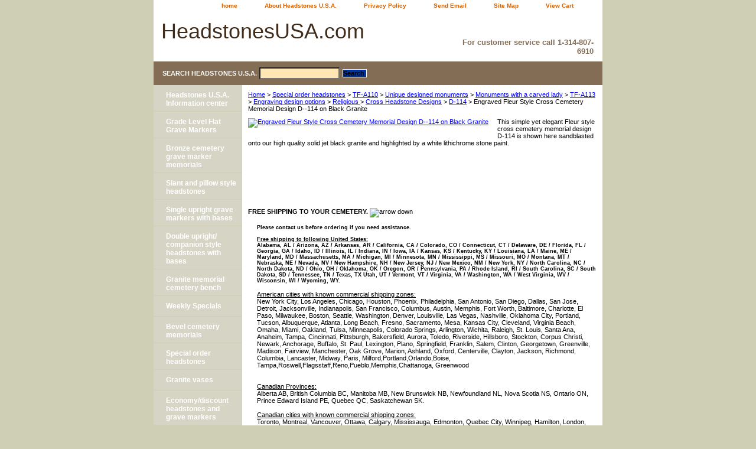

--- FILE ---
content_type: text/html
request_url: https://www.headstonesusa.com/enflstcrceme.html
body_size: 5602
content:
<!DOCTYPE html PUBLIC "-//W3C//DTD XHTML 1.0 Strict//EN" "http://www.w3.org/TR/xhtml1/DTD/xhtml1-strict.dtd"><html><head><title>Engraved Fleur Style Cross Cemetery Memorial Design D--114 on Black Granite</title><meta name="Description" content="At Headstones USA we carry a wide variety of cemetery monuments and accessories to meet all your funeral memorial needs and we pride ourselves on our friendly customer service staff who provide the individualized attention you deserve and help you choose the perfect memorial, custom designs, and accessories for your loved one�s cemetery headstone at a price you can afford.  We maintain a large variety of in stock items with published prices on all of our memorials and accessories so there are no hidden costs or surprises so, call or email us today and see what sets us apart from your local monument retailer. " /><meta name="Keywords" content="Gravestone, headstone, tombstone, cemetery, funeral, memorial, monument, slant, bevel, upright, grass marker, affordable, custom, high quality, design, motif, solid granite, unique, unusual, sandblasted, engraved, fleur style cross, religious, Christian, trefoil style" /><link rel="stylesheet" type="text/css" href="css-base.css" /><link rel="stylesheet" type="text/css" href="css-element.css" /><link rel="stylesheet" type="text/css" href="css-contents.css" /><link rel="stylesheet" type="text/css" href="css-edits.css" /><meta name="language" content="English">
<meta name="rating" content="all viewers">
<meta name="copyright" content="HeadstonesUSA.com">
 <link rel="stylesheet" href="http://www.headstonesusa.com/dropmenu.css" type="text/css">

<script type="text/javascript" language="javascript">
<!-- Begin

var doit = true
function showm(ob,pict) {
  if(doit) {
    document.getElementById(ob).style.height = '540'
    document.getElementById(pict).src = '/lib/yhst-27294614035815/arrow3.gif'
    doit = false
  }
  else {
    document.getElementById(ob).style.height = '27'
    document.getElementById(pict).src = '/lib/yhst-27294614035815/arrow2.gif'
    doit = true
  }
}
// End -->
</script></head><body class="vertical" id="itemtype"><script type="text/javascript" id="yfc_loader" src="https://s.yimg.com/ae/store/yfc/jscore/loader_ae00b3f.js?q=yhst-27294614035815&ts=1617223008&p=1&h=order.store.yahoo.net"></script> <div id="ys_superbar">
	   <div id="ys_cpers">
		<div id="yscp_welcome_msg"></div>
		<div id="yscp_signin_link"></div>
		<div id="yscp_myaccount_link"></div>
		<div id="yscp_signout_link"></div>
	   </div>
	   <div id="yfc_mini"></div>
	   <div class="ys_clear"></div>
	</div>
      <div id="container"><div id="header"><ul id="nav-general"><li><a href="index.html">home</a></li><li><a href="info.html">About Headstones U.S.A.</a></li><li><a href="privacypolicy.html">Privacy Policy</a></li><li><a href="mailto:chris@headstonesusa.com">Send Email</a></li><li><a href="ind.html">Site Map</a></li><li><a href="https://order.store.yahoo.net/yhst-27294614035815/cgi-bin/wg-order?yhst-27294614035815" class="linkcheckout">View Cart</a></li><li></li></ul><br class="clear" /><h3 id="brandmark"><a href="index.html" title="HeadstonesUSA.com ">HeadstonesUSA.com </a></h3><strong id="slogan"><br><h3>For customer service call 1-314-807-6910</h3></strong></div><form method="GET" action="//search.store.yahoo.com/cgi-bin/nsearch" name="searcharea" id="searcharea"><fieldset><label class="labelfield" for="searchfield"><span>Search Headstones U.S.A.</span><input name="query" type="text" id="query" /></label><label class="buttonlabel" for="searchsubmit"><input name="searchsubmit" type="submit" value="Search " class="ys_primary" id="searchsubmit" /><input name="vwcatalog" type="hidden" value="yhst-27294614035815" /></label></fieldset><input type="hidden" name=".autodone" value="https://www.headstonesusa.com/enflstcrceme.html" /></form><div id="bodyshell"><div id="bodycontent"><div class="breadcrumbs"><a href="index.html">Home</a> &gt; <a href="special-order-headstones1.html">Special order headstones</a> &gt; <a href="chestnut-red-cemetery-memorial.html">TF-A110</a> &gt; <a href="unique-designed-monuments.html">Unique designed monuments</a> &gt; <a href="monuments-with-carved-lady.html">Monuments with a carved lady</a> &gt; <a href="statue-monument.html">TF-A113</a> &gt; <a href="engraved-designs.html">Engraving design options</a> &gt; <a href="religious.html">Religious </a> &gt; <a href="hecrde.html">Cross Headstone Designs</a> &gt; <a href="d114.html">D-114</a> &gt; Engraved Fleur Style Cross Cemetery Memorial Design D--114 on Black Granite</div><div id="contentarea"><div class="ys_promocategory" id="ys_promocategory" catid="enflstcrceme" categoryflag="1"></div><div><div id="caption"><span class="image-l"><a href="https://sep.yimg.com/ca/I/yhst-27294614035815_2270_419632975"><img src="https://sep.yimg.com/ca/I/yhst-27294614035815_2270_419831766" width="147" height="180" border="0" hspace="0" vspace="0" alt="Engraved Fleur Style Cross Cemetery Memorial Design D--114 on Black Granite" title="Engraved Fleur Style Cross Cemetery Memorial Design D--114 on Black Granite" /></a></span><div>This simple yet elegant Fleur style cross cemetery memorial design D-114 is shown here sandblasted onto our high quality solid jet black granite and highlighted by a white lithichrome stone paint.</div></div><br clear="all" /></div></div><div id="finaltext"><br><br><br><br><br /><br />
<div id="newspanel" class="mborder">
<b>FREE SHIPPING TO YOUR CEMETERY.</b>
<img src="https://sep.yimg.com/ty/cdn/yhst-27294614035815/arrow2.gif?t=1617223008&" alt="arrow down" title="Expand/Collapse" onClick="showm('newspanel','newsst')" id="newsst" ><br><br>
<ul style="list-style-type:none;"><li> <h2 style="font-size: 7pt;"> Please contact us before ordering if you need assistance.<br> <br>
<u>Free shipping to following United States:</u><br>
Alabama, AL / Arizona, AZ / Arkansas, AR / California, CA / Colorado, CO / Connecticut, CT / Delaware, DE / Florida, FL / Georgia, GA / Idaho, ID / 
Illinois, IL / Indiana, IN / Iowa, IA / Kansas, KS / Kentucky, KY / Louisiana, LA / Maine, ME / Maryland, MD / Massachusetts, MA / Michigan, MI / Minnesota, MN / Mississippi, MS / Missouri, MO / Montana, MT / Nebraska, NE / Nevada, NV / New Hampshire, NH / New Jersey, NJ / New Mexico, NM / New York, NY / North Carolina, NC / North Dakota, ND / Ohio, OH / Oklahoma, OK / Oregon, OR / Pennsylvania, PA / Rhode Island, RI / 
South Carolina, SC / South Dakota, SD / Tennessee, TN / Texas, TX Utah, UT / Vermont, VT / Virginia, VA / Washington, WA / West Virginia, WV / 
Wisconsin, WI / Wyoming, WY. 
</li><li><br><u>American cities with known commercial shipping zones:</u><br>New York City, Los Angeles, Chicago, Houston, Phoenix, Philadelphia, San Antonio, San Diego, Dallas,  San Jose, Detroit, Jacksonville, Indianapolis, San Francisco, Columbus, Austin, Memphis, Fort Worth, Baltimore, Charlotte, El Paso, Milwaukee, Boston, Seattle, Washington, Denver, Louisville, Las Vegas, Nashville, Oklahoma City, Portland, Tucson, Albuquerque, Atlanta, Long Beach, Fresno, Sacramento, Mesa, Kansas City, Cleveland, Virginia Beach, Omaha, Miami, Oakland, Tulsa, Minneapolis, Colorado Springs, Arlington, Wichita, Raleigh, St. Louis, Santa Ana, Anaheim, Tampa, Cincinnati, Pittsburgh, Bakersfield, Aurora, Toledo, Riverside, Hillsboro, Stockton, Corpus Christi, Newark, Anchorage, Buffalo, St. Paul, Lexington, Plano, Springfield, Franklin, Salem, Clinton, Georgetown, Greenville, Madison, Fairview, Manchester, Oak Grove, Marion, Ashland, Oxford, Centerville, Clayton, Jackson, Richmond, Columbia, Lancaster, Midway, Paris, Milford,Portland,Orlando,Boise, Tampa,Roswell,Flagsstaff,Reno,Pueblo,Memphis,Chattanoga, Greenwood</li><li><br><br><u>Canadian Provinces:</u><br>Alberta AB, 
British Columbia BC, Manitoba MB, New Brunswick NB, 
Newfoundland NL, Nova Scotia NS, Ontario ON, 
Prince Edward Island PE, Quebec QC, Saskatchewan SK.<br><br>
<u>Canadian cities with known commercial shipping zones:</u><br>
Toronto, Montreal, Vancouver,
Ottawa, Calgary, Mississauga, Edmonton, Quebec City,  Winnipeg, Hamilton, London, Kitchener, St. Catharines-Niagra, Halifax, Oshawa, Victoria, Windsor, Saskatoon,
Regina, Sherbrooke, St. John's, Barrie, Kelowna, Abbotsford, Greater Sudbury, Kingston.</li><li> <br><br>
<u>Associated phrases used to describe our line of products:</u><br>Headstone / grave marker / gravestones / tombstones / head stones / stone monuments / discount memorials / low prices /cemetery memorials / order, purchase, buy, buying / ordering headstones online / wholesale grave memorial pricing / granite headstones/cemetery monuments / monuments/memorials/cemetery headstones/granite headstones/headstones for sale in usa/headstones for sale in canada/carved monuments/ cemetery monumnets with laser etching/engraved cemetery memorials/ granite benches
</h2>
</li>
</ul><br /><br />
</div></div></div><div id="nav-product"><ul><li><a href="ince.html" title="Headstones U.S.A. Information center">Headstones U.S.A. Information center</a></li><li><a href="flat-grave-markers.html" title="Grade Level Flat Grave Markers  ">Grade Level Flat Grave Markers  </a></li><li><a href="bronze-cemetery-markers.html" title=" Bronze cemetery grave marker memorials"> Bronze cemetery grave marker memorials</a></li><li><a href="slants-and-pillows.html" title="Slant and pillow style headstones  ">Slant and pillow style headstones  </a></li><li><a href="single-upright-grave-markers-with-bases.html" title="Single upright grave markers with bases">Single upright grave markers with bases</a></li><li><a href="double-upright-headstones-with-bases.html" title="Double upright/ companion style headstones with bases">Double upright/ companion style headstones with bases</a></li><li><a href="bench-memorials.html" title=" Granite memorial  cemetery bench"> Granite memorial  cemetery bench</a></li><li><a href="statue-style-monuments.html" title="Weekly Specials">Weekly Specials</a></li><li><a href="oval-monuments.html" title="Bevel cemetery memorials">Bevel cemetery memorials</a></li><li><a href="special-order-headstones1.html" title="Special order headstones">Special order headstones</a></li><li><a href="urns.html" title="Granite vases">Granite vases</a></li><li><a href="special-order-headstones.html" title="Economy/discount headstones and  grave markers">Economy/discount headstones and  grave markers</a></li><li><a href="carved-angel-monuments.html" title="Carved angel headstones">Carved angel headstones</a></li><li><a href="heart-shaped-monuments.html" title="Heart shaped monuments and headstones">Heart shaped monuments and headstones</a></li></ul></div></div><div id="footer"><span id="footer-links"><a href="index.html">home</a> | <a href="info.html">About Headstones U.S.A.</a> | <a href="privacypolicy.html">Privacy Policy</a> | <a href="mailto:chris@headstonesusa.com">Send Email</a> | <a href="ind.html">Site Map</a> | <a href="https://order.store.yahoo.net/yhst-27294614035815/cgi-bin/wg-order?yhst-27294614035815">View Cart</a> | </span><span id="copyright"><div class="name">Copyright � 2008/2009 HeadstonesUSA.com All Rights Reserved. <a href="heuwelein.html" title="Headstones U.S.A. Website legal information"> Legal</a></div><br> <h2 style="font-size: 7pt;">Offering affordable top quality granite cemetery monuments, grave markers, memorials, and upright headstones.</h2></span></div></div></body>
<script type="text/javascript">
csell_env = 'ue1';
 var storeCheckoutDomain = 'order.store.turbify.net';
</script>

<script type="text/javascript">
  function toOSTN(node){
    if(node.hasAttributes()){
      for (const attr of node.attributes) {
        node.setAttribute(attr.name,attr.value.replace(/(us-dc1-order|us-dc2-order|order)\.(store|stores)\.([a-z0-9-]+)\.(net|com)/g, storeCheckoutDomain));
      }
    }
  };
  document.addEventListener('readystatechange', event => {
  if(typeof storeCheckoutDomain != 'undefined' && storeCheckoutDomain != "order.store.turbify.net"){
    if (event.target.readyState === "interactive") {
      fromOSYN = document.getElementsByTagName('form');
        for (let i = 0; i < fromOSYN.length; i++) {
          toOSTN(fromOSYN[i]);
        }
      }
    }
  });
</script>
<script type="text/javascript">
// Begin Store Generated Code
 </script> <script type="text/javascript" src="https://s.turbifycdn.com/lq/ult/ylc_1.9.js" ></script> <script type="text/javascript" src="https://s.turbifycdn.com/ae/lib/smbiz/store/csell/beacon-a9518fc6e4.js" >
</script>
<script type="text/javascript">
// Begin Store Generated Code
 csell_page_data = {}; csell_page_rec_data = []; ts='TOK_STORE_ID';
</script>
<script type="text/javascript">
// Begin Store Generated Code
function csell_GLOBAL_INIT_TAG() { var csell_token_map = {}; csell_token_map['TOK_SPACEID'] = '2022276099'; csell_token_map['TOK_URL'] = ''; csell_token_map['TOK_STORE_ID'] = 'yhst-27294614035815'; csell_token_map['TOK_ITEM_ID_LIST'] = 'enflstcrceme'; csell_token_map['TOK_ORDER_HOST'] = 'order.store.turbify.net'; csell_token_map['TOK_BEACON_TYPE'] = 'prod'; csell_token_map['TOK_RAND_KEY'] = 't'; csell_token_map['TOK_IS_ORDERABLE'] = '2';  c = csell_page_data; var x = (typeof storeCheckoutDomain == 'string')?storeCheckoutDomain:'order.store.turbify.net'; var t = csell_token_map; c['s'] = t['TOK_SPACEID']; c['url'] = t['TOK_URL']; c['si'] = t[ts]; c['ii'] = t['TOK_ITEM_ID_LIST']; c['bt'] = t['TOK_BEACON_TYPE']; c['rnd'] = t['TOK_RAND_KEY']; c['io'] = t['TOK_IS_ORDERABLE']; YStore.addItemUrl = 'http%s://'+x+'/'+t[ts]+'/ymix/MetaController.html?eventName.addEvent&cartDS.shoppingcart_ROW0_m_orderItemVector_ROW0_m_itemId=%s&cartDS.shoppingcart_ROW0_m_orderItemVector_ROW0_m_quantity=1&ysco_key_cs_item=1&sectionId=ysco.cart&ysco_key_store_id='+t[ts]; } 
</script>
<script type="text/javascript">
// Begin Store Generated Code
function csell_REC_VIEW_TAG() {  var env = (typeof csell_env == 'string')?csell_env:'prod'; var p = csell_page_data; var a = '/sid='+p['si']+'/io='+p['io']+'/ii='+p['ii']+'/bt='+p['bt']+'-view'+'/en='+env; var r=Math.random(); YStore.CrossSellBeacon.renderBeaconWithRecData(p['url']+'/p/s='+p['s']+'/'+p['rnd']+'='+r+a); } 
</script>
<script type="text/javascript">
// Begin Store Generated Code
var csell_token_map = {}; csell_token_map['TOK_PAGE'] = 'p'; csell_token_map['TOK_CURR_SYM'] = '$'; csell_token_map['TOK_WS_URL'] = 'https://yhst-27294614035815.csell.store.turbify.net/cs/recommend?itemids=enflstcrceme&location=p'; csell_token_map['TOK_SHOW_CS_RECS'] = 'false';  var t = csell_token_map; csell_GLOBAL_INIT_TAG(); YStore.page = t['TOK_PAGE']; YStore.currencySymbol = t['TOK_CURR_SYM']; YStore.crossSellUrl = t['TOK_WS_URL']; YStore.showCSRecs = t['TOK_SHOW_CS_RECS']; </script> <script type="text/javascript" src="https://s.turbifycdn.com/ae/store/secure/recs-1.3.2.2.js" ></script> <script type="text/javascript" >
</script>
</html>
<!-- html109.prod.store.e1b.lumsb.com Sat Jan 17 14:10:25 PST 2026 -->
